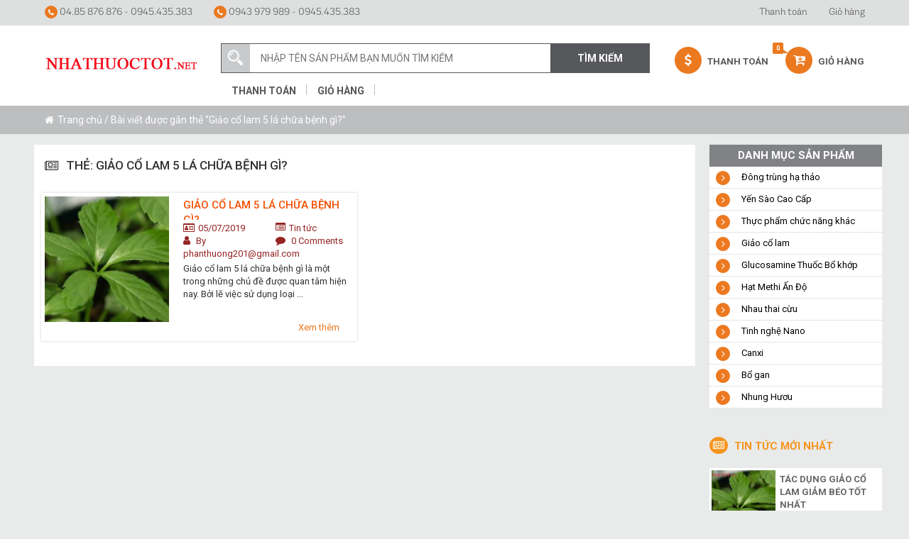

--- FILE ---
content_type: text/html; charset=UTF-8
request_url: https://nhathuoctot.net/tag/giao-co-lam-5-la-chua-benh-gi/
body_size: 14111
content:
<!DOCTYPE html>
<html lang="vi" class="no-js">
<head>
    <title>Giảo cổ lam 5 lá chữa bệnh gì? Archives - Nhà thuốc tốt</title>
    <link rel="icon" type="image/png" href="https://nhathuoctot.net/wp-content/uploads/2017/04/logo-nhathuoctot3-1.jpg">
	<meta charset="UTF-8">
	<meta name="viewport" content="width=device-width, initial-scale=1">
	<link rel="profile" href="http://gmpg.org/xfn/11">
		<meta name='robots' content='index, follow, max-image-preview:large, max-snippet:-1, max-video-preview:-1' />
	<style>img:is([sizes="auto" i], [sizes^="auto," i]) { contain-intrinsic-size: 3000px 1500px }</style>
	
	<!-- This site is optimized with the Yoast SEO plugin v26.4 - https://yoast.com/wordpress/plugins/seo/ -->
	<link rel="canonical" href="https://nhathuoctot.net/tag/giao-co-lam-5-la-chua-benh-gi/" />
	<meta property="og:locale" content="vi_VN" />
	<meta property="og:type" content="article" />
	<meta property="og:title" content="Giảo cổ lam 5 lá chữa bệnh gì? Archives - Nhà thuốc tốt" />
	<meta property="og:url" content="https://nhathuoctot.net/tag/giao-co-lam-5-la-chua-benh-gi/" />
	<meta property="og:site_name" content="Nhà thuốc tốt" />
	<meta name="twitter:card" content="summary_large_image" />
	<script type="application/ld+json" class="yoast-schema-graph">{"@context":"https://schema.org","@graph":[{"@type":"CollectionPage","@id":"https://nhathuoctot.net/tag/giao-co-lam-5-la-chua-benh-gi/","url":"https://nhathuoctot.net/tag/giao-co-lam-5-la-chua-benh-gi/","name":"Giảo cổ lam 5 lá chữa bệnh gì? Archives - Nhà thuốc tốt","isPartOf":{"@id":"https://nhathuoctot.net/#website"},"primaryImageOfPage":{"@id":"https://nhathuoctot.net/tag/giao-co-lam-5-la-chua-benh-gi/#primaryimage"},"image":{"@id":"https://nhathuoctot.net/tag/giao-co-lam-5-la-chua-benh-gi/#primaryimage"},"thumbnailUrl":"https://nhathuoctot.net/wp-content/uploads/2019/03/cay-giao-co-lam-moc-o-dau-1.jpg","breadcrumb":{"@id":"https://nhathuoctot.net/tag/giao-co-lam-5-la-chua-benh-gi/#breadcrumb"},"inLanguage":"vi"},{"@type":"ImageObject","inLanguage":"vi","@id":"https://nhathuoctot.net/tag/giao-co-lam-5-la-chua-benh-gi/#primaryimage","url":"https://nhathuoctot.net/wp-content/uploads/2019/03/cay-giao-co-lam-moc-o-dau-1.jpg","contentUrl":"https://nhathuoctot.net/wp-content/uploads/2019/03/cay-giao-co-lam-moc-o-dau-1.jpg","width":700,"height":456,"caption":"Thông tin cần biết về giảo cổ lam 5 lá giải độc gan"},{"@type":"BreadcrumbList","@id":"https://nhathuoctot.net/tag/giao-co-lam-5-la-chua-benh-gi/#breadcrumb","itemListElement":[{"@type":"ListItem","position":1,"name":"Trang chủ","item":"https://nhathuoctot.net/"},{"@type":"ListItem","position":2,"name":"Giảo cổ lam 5 lá chữa bệnh gì?"}]},{"@type":"WebSite","@id":"https://nhathuoctot.net/#website","url":"https://nhathuoctot.net/","name":"Nhà thuốc tốt","description":"Chất lượng sản phẩm giảo cổ lam, hạt methi... tốt và an toàn cho người sử dụng","potentialAction":[{"@type":"SearchAction","target":{"@type":"EntryPoint","urlTemplate":"https://nhathuoctot.net/?s={search_term_string}"},"query-input":{"@type":"PropertyValueSpecification","valueRequired":true,"valueName":"search_term_string"}}],"inLanguage":"vi"}]}</script>
	<!-- / Yoast SEO plugin. -->


<link rel='dns-prefetch' href='//fonts.googleapis.com' />
<link rel="alternate" type="application/rss+xml" title="Dòng thông tin cho Thẻ Nhà thuốc tốt &raquo; Giảo cổ lam 5 lá chữa bệnh gì?" href="https://nhathuoctot.net/tag/giao-co-lam-5-la-chua-benh-gi/feed/" />
<script type="text/javascript">
/* <![CDATA[ */
window._wpemojiSettings = {"baseUrl":"https:\/\/s.w.org\/images\/core\/emoji\/16.0.1\/72x72\/","ext":".png","svgUrl":"https:\/\/s.w.org\/images\/core\/emoji\/16.0.1\/svg\/","svgExt":".svg","source":{"concatemoji":"https:\/\/nhathuoctot.net\/wp-includes\/js\/wp-emoji-release.min.js?ver=6.8.3"}};
/*! This file is auto-generated */
!function(s,n){var o,i,e;function c(e){try{var t={supportTests:e,timestamp:(new Date).valueOf()};sessionStorage.setItem(o,JSON.stringify(t))}catch(e){}}function p(e,t,n){e.clearRect(0,0,e.canvas.width,e.canvas.height),e.fillText(t,0,0);var t=new Uint32Array(e.getImageData(0,0,e.canvas.width,e.canvas.height).data),a=(e.clearRect(0,0,e.canvas.width,e.canvas.height),e.fillText(n,0,0),new Uint32Array(e.getImageData(0,0,e.canvas.width,e.canvas.height).data));return t.every(function(e,t){return e===a[t]})}function u(e,t){e.clearRect(0,0,e.canvas.width,e.canvas.height),e.fillText(t,0,0);for(var n=e.getImageData(16,16,1,1),a=0;a<n.data.length;a++)if(0!==n.data[a])return!1;return!0}function f(e,t,n,a){switch(t){case"flag":return n(e,"\ud83c\udff3\ufe0f\u200d\u26a7\ufe0f","\ud83c\udff3\ufe0f\u200b\u26a7\ufe0f")?!1:!n(e,"\ud83c\udde8\ud83c\uddf6","\ud83c\udde8\u200b\ud83c\uddf6")&&!n(e,"\ud83c\udff4\udb40\udc67\udb40\udc62\udb40\udc65\udb40\udc6e\udb40\udc67\udb40\udc7f","\ud83c\udff4\u200b\udb40\udc67\u200b\udb40\udc62\u200b\udb40\udc65\u200b\udb40\udc6e\u200b\udb40\udc67\u200b\udb40\udc7f");case"emoji":return!a(e,"\ud83e\udedf")}return!1}function g(e,t,n,a){var r="undefined"!=typeof WorkerGlobalScope&&self instanceof WorkerGlobalScope?new OffscreenCanvas(300,150):s.createElement("canvas"),o=r.getContext("2d",{willReadFrequently:!0}),i=(o.textBaseline="top",o.font="600 32px Arial",{});return e.forEach(function(e){i[e]=t(o,e,n,a)}),i}function t(e){var t=s.createElement("script");t.src=e,t.defer=!0,s.head.appendChild(t)}"undefined"!=typeof Promise&&(o="wpEmojiSettingsSupports",i=["flag","emoji"],n.supports={everything:!0,everythingExceptFlag:!0},e=new Promise(function(e){s.addEventListener("DOMContentLoaded",e,{once:!0})}),new Promise(function(t){var n=function(){try{var e=JSON.parse(sessionStorage.getItem(o));if("object"==typeof e&&"number"==typeof e.timestamp&&(new Date).valueOf()<e.timestamp+604800&&"object"==typeof e.supportTests)return e.supportTests}catch(e){}return null}();if(!n){if("undefined"!=typeof Worker&&"undefined"!=typeof OffscreenCanvas&&"undefined"!=typeof URL&&URL.createObjectURL&&"undefined"!=typeof Blob)try{var e="postMessage("+g.toString()+"("+[JSON.stringify(i),f.toString(),p.toString(),u.toString()].join(",")+"));",a=new Blob([e],{type:"text/javascript"}),r=new Worker(URL.createObjectURL(a),{name:"wpTestEmojiSupports"});return void(r.onmessage=function(e){c(n=e.data),r.terminate(),t(n)})}catch(e){}c(n=g(i,f,p,u))}t(n)}).then(function(e){for(var t in e)n.supports[t]=e[t],n.supports.everything=n.supports.everything&&n.supports[t],"flag"!==t&&(n.supports.everythingExceptFlag=n.supports.everythingExceptFlag&&n.supports[t]);n.supports.everythingExceptFlag=n.supports.everythingExceptFlag&&!n.supports.flag,n.DOMReady=!1,n.readyCallback=function(){n.DOMReady=!0}}).then(function(){return e}).then(function(){var e;n.supports.everything||(n.readyCallback(),(e=n.source||{}).concatemoji?t(e.concatemoji):e.wpemoji&&e.twemoji&&(t(e.twemoji),t(e.wpemoji)))}))}((window,document),window._wpemojiSettings);
/* ]]> */
</script>
<link rel='stylesheet' id='layerslider-css' href='https://nhathuoctot.net/wp-content/plugins/LayerSlider/assets/static/layerslider/css/layerslider.css?ver=8.0.1' type='text/css' media='all' />
<style id='wp-emoji-styles-inline-css' type='text/css'>

	img.wp-smiley, img.emoji {
		display: inline !important;
		border: none !important;
		box-shadow: none !important;
		height: 1em !important;
		width: 1em !important;
		margin: 0 0.07em !important;
		vertical-align: -0.1em !important;
		background: none !important;
		padding: 0 !important;
	}
</style>
<link rel='stylesheet' id='wp-block-library-css' href='https://nhathuoctot.net/wp-includes/css/dist/block-library/style.min.css?ver=6.8.3' type='text/css' media='all' />
<style id='classic-theme-styles-inline-css' type='text/css'>
/*! This file is auto-generated */
.wp-block-button__link{color:#fff;background-color:#32373c;border-radius:9999px;box-shadow:none;text-decoration:none;padding:calc(.667em + 2px) calc(1.333em + 2px);font-size:1.125em}.wp-block-file__button{background:#32373c;color:#fff;text-decoration:none}
</style>
<style id='global-styles-inline-css' type='text/css'>
:root{--wp--preset--aspect-ratio--square: 1;--wp--preset--aspect-ratio--4-3: 4/3;--wp--preset--aspect-ratio--3-4: 3/4;--wp--preset--aspect-ratio--3-2: 3/2;--wp--preset--aspect-ratio--2-3: 2/3;--wp--preset--aspect-ratio--16-9: 16/9;--wp--preset--aspect-ratio--9-16: 9/16;--wp--preset--color--black: #000000;--wp--preset--color--cyan-bluish-gray: #abb8c3;--wp--preset--color--white: #ffffff;--wp--preset--color--pale-pink: #f78da7;--wp--preset--color--vivid-red: #cf2e2e;--wp--preset--color--luminous-vivid-orange: #ff6900;--wp--preset--color--luminous-vivid-amber: #fcb900;--wp--preset--color--light-green-cyan: #7bdcb5;--wp--preset--color--vivid-green-cyan: #00d084;--wp--preset--color--pale-cyan-blue: #8ed1fc;--wp--preset--color--vivid-cyan-blue: #0693e3;--wp--preset--color--vivid-purple: #9b51e0;--wp--preset--gradient--vivid-cyan-blue-to-vivid-purple: linear-gradient(135deg,rgba(6,147,227,1) 0%,rgb(155,81,224) 100%);--wp--preset--gradient--light-green-cyan-to-vivid-green-cyan: linear-gradient(135deg,rgb(122,220,180) 0%,rgb(0,208,130) 100%);--wp--preset--gradient--luminous-vivid-amber-to-luminous-vivid-orange: linear-gradient(135deg,rgba(252,185,0,1) 0%,rgba(255,105,0,1) 100%);--wp--preset--gradient--luminous-vivid-orange-to-vivid-red: linear-gradient(135deg,rgba(255,105,0,1) 0%,rgb(207,46,46) 100%);--wp--preset--gradient--very-light-gray-to-cyan-bluish-gray: linear-gradient(135deg,rgb(238,238,238) 0%,rgb(169,184,195) 100%);--wp--preset--gradient--cool-to-warm-spectrum: linear-gradient(135deg,rgb(74,234,220) 0%,rgb(151,120,209) 20%,rgb(207,42,186) 40%,rgb(238,44,130) 60%,rgb(251,105,98) 80%,rgb(254,248,76) 100%);--wp--preset--gradient--blush-light-purple: linear-gradient(135deg,rgb(255,206,236) 0%,rgb(152,150,240) 100%);--wp--preset--gradient--blush-bordeaux: linear-gradient(135deg,rgb(254,205,165) 0%,rgb(254,45,45) 50%,rgb(107,0,62) 100%);--wp--preset--gradient--luminous-dusk: linear-gradient(135deg,rgb(255,203,112) 0%,rgb(199,81,192) 50%,rgb(65,88,208) 100%);--wp--preset--gradient--pale-ocean: linear-gradient(135deg,rgb(255,245,203) 0%,rgb(182,227,212) 50%,rgb(51,167,181) 100%);--wp--preset--gradient--electric-grass: linear-gradient(135deg,rgb(202,248,128) 0%,rgb(113,206,126) 100%);--wp--preset--gradient--midnight: linear-gradient(135deg,rgb(2,3,129) 0%,rgb(40,116,252) 100%);--wp--preset--font-size--small: 13px;--wp--preset--font-size--medium: 20px;--wp--preset--font-size--large: 36px;--wp--preset--font-size--x-large: 42px;--wp--preset--spacing--20: 0.44rem;--wp--preset--spacing--30: 0.67rem;--wp--preset--spacing--40: 1rem;--wp--preset--spacing--50: 1.5rem;--wp--preset--spacing--60: 2.25rem;--wp--preset--spacing--70: 3.38rem;--wp--preset--spacing--80: 5.06rem;--wp--preset--shadow--natural: 6px 6px 9px rgba(0, 0, 0, 0.2);--wp--preset--shadow--deep: 12px 12px 50px rgba(0, 0, 0, 0.4);--wp--preset--shadow--sharp: 6px 6px 0px rgba(0, 0, 0, 0.2);--wp--preset--shadow--outlined: 6px 6px 0px -3px rgba(255, 255, 255, 1), 6px 6px rgba(0, 0, 0, 1);--wp--preset--shadow--crisp: 6px 6px 0px rgba(0, 0, 0, 1);}:where(.is-layout-flex){gap: 0.5em;}:where(.is-layout-grid){gap: 0.5em;}body .is-layout-flex{display: flex;}.is-layout-flex{flex-wrap: wrap;align-items: center;}.is-layout-flex > :is(*, div){margin: 0;}body .is-layout-grid{display: grid;}.is-layout-grid > :is(*, div){margin: 0;}:where(.wp-block-columns.is-layout-flex){gap: 2em;}:where(.wp-block-columns.is-layout-grid){gap: 2em;}:where(.wp-block-post-template.is-layout-flex){gap: 1.25em;}:where(.wp-block-post-template.is-layout-grid){gap: 1.25em;}.has-black-color{color: var(--wp--preset--color--black) !important;}.has-cyan-bluish-gray-color{color: var(--wp--preset--color--cyan-bluish-gray) !important;}.has-white-color{color: var(--wp--preset--color--white) !important;}.has-pale-pink-color{color: var(--wp--preset--color--pale-pink) !important;}.has-vivid-red-color{color: var(--wp--preset--color--vivid-red) !important;}.has-luminous-vivid-orange-color{color: var(--wp--preset--color--luminous-vivid-orange) !important;}.has-luminous-vivid-amber-color{color: var(--wp--preset--color--luminous-vivid-amber) !important;}.has-light-green-cyan-color{color: var(--wp--preset--color--light-green-cyan) !important;}.has-vivid-green-cyan-color{color: var(--wp--preset--color--vivid-green-cyan) !important;}.has-pale-cyan-blue-color{color: var(--wp--preset--color--pale-cyan-blue) !important;}.has-vivid-cyan-blue-color{color: var(--wp--preset--color--vivid-cyan-blue) !important;}.has-vivid-purple-color{color: var(--wp--preset--color--vivid-purple) !important;}.has-black-background-color{background-color: var(--wp--preset--color--black) !important;}.has-cyan-bluish-gray-background-color{background-color: var(--wp--preset--color--cyan-bluish-gray) !important;}.has-white-background-color{background-color: var(--wp--preset--color--white) !important;}.has-pale-pink-background-color{background-color: var(--wp--preset--color--pale-pink) !important;}.has-vivid-red-background-color{background-color: var(--wp--preset--color--vivid-red) !important;}.has-luminous-vivid-orange-background-color{background-color: var(--wp--preset--color--luminous-vivid-orange) !important;}.has-luminous-vivid-amber-background-color{background-color: var(--wp--preset--color--luminous-vivid-amber) !important;}.has-light-green-cyan-background-color{background-color: var(--wp--preset--color--light-green-cyan) !important;}.has-vivid-green-cyan-background-color{background-color: var(--wp--preset--color--vivid-green-cyan) !important;}.has-pale-cyan-blue-background-color{background-color: var(--wp--preset--color--pale-cyan-blue) !important;}.has-vivid-cyan-blue-background-color{background-color: var(--wp--preset--color--vivid-cyan-blue) !important;}.has-vivid-purple-background-color{background-color: var(--wp--preset--color--vivid-purple) !important;}.has-black-border-color{border-color: var(--wp--preset--color--black) !important;}.has-cyan-bluish-gray-border-color{border-color: var(--wp--preset--color--cyan-bluish-gray) !important;}.has-white-border-color{border-color: var(--wp--preset--color--white) !important;}.has-pale-pink-border-color{border-color: var(--wp--preset--color--pale-pink) !important;}.has-vivid-red-border-color{border-color: var(--wp--preset--color--vivid-red) !important;}.has-luminous-vivid-orange-border-color{border-color: var(--wp--preset--color--luminous-vivid-orange) !important;}.has-luminous-vivid-amber-border-color{border-color: var(--wp--preset--color--luminous-vivid-amber) !important;}.has-light-green-cyan-border-color{border-color: var(--wp--preset--color--light-green-cyan) !important;}.has-vivid-green-cyan-border-color{border-color: var(--wp--preset--color--vivid-green-cyan) !important;}.has-pale-cyan-blue-border-color{border-color: var(--wp--preset--color--pale-cyan-blue) !important;}.has-vivid-cyan-blue-border-color{border-color: var(--wp--preset--color--vivid-cyan-blue) !important;}.has-vivid-purple-border-color{border-color: var(--wp--preset--color--vivid-purple) !important;}.has-vivid-cyan-blue-to-vivid-purple-gradient-background{background: var(--wp--preset--gradient--vivid-cyan-blue-to-vivid-purple) !important;}.has-light-green-cyan-to-vivid-green-cyan-gradient-background{background: var(--wp--preset--gradient--light-green-cyan-to-vivid-green-cyan) !important;}.has-luminous-vivid-amber-to-luminous-vivid-orange-gradient-background{background: var(--wp--preset--gradient--luminous-vivid-amber-to-luminous-vivid-orange) !important;}.has-luminous-vivid-orange-to-vivid-red-gradient-background{background: var(--wp--preset--gradient--luminous-vivid-orange-to-vivid-red) !important;}.has-very-light-gray-to-cyan-bluish-gray-gradient-background{background: var(--wp--preset--gradient--very-light-gray-to-cyan-bluish-gray) !important;}.has-cool-to-warm-spectrum-gradient-background{background: var(--wp--preset--gradient--cool-to-warm-spectrum) !important;}.has-blush-light-purple-gradient-background{background: var(--wp--preset--gradient--blush-light-purple) !important;}.has-blush-bordeaux-gradient-background{background: var(--wp--preset--gradient--blush-bordeaux) !important;}.has-luminous-dusk-gradient-background{background: var(--wp--preset--gradient--luminous-dusk) !important;}.has-pale-ocean-gradient-background{background: var(--wp--preset--gradient--pale-ocean) !important;}.has-electric-grass-gradient-background{background: var(--wp--preset--gradient--electric-grass) !important;}.has-midnight-gradient-background{background: var(--wp--preset--gradient--midnight) !important;}.has-small-font-size{font-size: var(--wp--preset--font-size--small) !important;}.has-medium-font-size{font-size: var(--wp--preset--font-size--medium) !important;}.has-large-font-size{font-size: var(--wp--preset--font-size--large) !important;}.has-x-large-font-size{font-size: var(--wp--preset--font-size--x-large) !important;}
:where(.wp-block-post-template.is-layout-flex){gap: 1.25em;}:where(.wp-block-post-template.is-layout-grid){gap: 1.25em;}
:where(.wp-block-columns.is-layout-flex){gap: 2em;}:where(.wp-block-columns.is-layout-grid){gap: 2em;}
:root :where(.wp-block-pullquote){font-size: 1.5em;line-height: 1.6;}
</style>
<link rel='stylesheet' id='aqbpuserc-css' href='https://nhathuoctot.net/wp-content/plugins/buy-now-button-for-woocommerce/includes/styles/front_style.css?ver=1.0' type='text/css' media='all' />
<link rel='stylesheet' id='contact-form-7-css' href='https://nhathuoctot.net/wp-content/plugins/contact-form-7/includes/css/styles.css?ver=6.1.3' type='text/css' media='all' />
<link rel='stylesheet' id='woocommerce-layout-css' href='https://nhathuoctot.net/wp-content/plugins/woocommerce/assets/css/woocommerce-layout.css?ver=10.3.7' type='text/css' media='all' />
<link rel='stylesheet' id='woocommerce-smallscreen-css' href='https://nhathuoctot.net/wp-content/plugins/woocommerce/assets/css/woocommerce-smallscreen.css?ver=10.3.7' type='text/css' media='only screen and (max-width: 768px)' />
<link rel='stylesheet' id='woocommerce-general-css' href='https://nhathuoctot.net/wp-content/plugins/woocommerce/assets/css/woocommerce.css?ver=10.3.7' type='text/css' media='all' />
<style id='woocommerce-inline-inline-css' type='text/css'>
.woocommerce form .form-row .required { visibility: visible; }
</style>
<link rel='stylesheet' id='brands-styles-css' href='https://nhathuoctot.net/wp-content/plugins/woocommerce/assets/css/brands.css?ver=10.3.7' type='text/css' media='all' />
<link rel='stylesheet' id='Roboto-Condensed-css' href='https://fonts.googleapis.com/css?family=Roboto+Condensed%3A400%2C700&#038;ver=6.8.3' type='text/css' media='all' />
<link rel='stylesheet' id='font-Roboto-css' href='https://fonts.googleapis.com/css?family=Roboto%3A300%2C400%2C500%2C700&#038;ver=6.8.3' type='text/css' media='all' />
<link rel='stylesheet' id='font-Oswald-css' href='https://fonts.googleapis.com/css?family=Oswald%3A300%2C400%2C500%2C600%2C700&#038;ver=6.8.3' type='text/css' media='all' />
<link rel='stylesheet' id='jquery-bxslider-css' href='https://nhathuoctot.net/wp-content/themes/wppro/css/jquery.bxslider.css?ver=3.2' type='text/css' media='all' />
<link rel='stylesheet' id='bootstrap-style-css' href='https://nhathuoctot.net/wp-content/themes/wppro/css/bootstrap.min.css?ver=3.2' type='text/css' media='all' />
<link rel='stylesheet' id='bootstrap-theme-css' href='https://nhathuoctot.net/wp-content/themes/wppro/css/bootstrap-theme.min.css?ver=3.2' type='text/css' media='all' />
<link rel='stylesheet' id='owl-carousel-css' href='https://nhathuoctot.net/wp-content/themes/wppro/owl/owl.carousel.css?ver=3.2' type='text/css' media='all' />
<link rel='stylesheet' id='owl-theme-css' href='https://nhathuoctot.net/wp-content/themes/wppro/owl/owl.theme.css?ver=3.2' type='text/css' media='all' />
<link rel='stylesheet' id='font-awesome-css' href='https://nhathuoctot.net/wp-content/themes/wppro/css/font-awesome.min.css?ver=3.2' type='text/css' media='all' />
<link rel='stylesheet' id='animate-theme-css' href='https://nhathuoctot.net/wp-content/themes/wppro/css/animate.css?ver=3.2' type='text/css' media='all' />
<link rel='stylesheet' id='style-css' href='https://nhathuoctot.net/wp-content/themes/wppro/style.css?ver=3.2' type='text/css' media='all' />
<link rel='stylesheet' id='responsive-theme-css' href='https://nhathuoctot.net/wp-content/themes/wppro/css/responsive.css?ver=3.2' type='text/css' media='all' />
<link rel='stylesheet' id='call-now-button-modern-style-css' href='https://nhathuoctot.net/wp-content/plugins/call-now-button/resources/style/modern.css?ver=1.5.5' type='text/css' media='all' />
<script type="text/javascript" src="https://nhathuoctot.net/wp-includes/js/jquery/jquery.min.js?ver=3.7.1" id="jquery-core-js"></script>
<script type="text/javascript" src="https://nhathuoctot.net/wp-includes/js/jquery/jquery-migrate.min.js?ver=3.4.1" id="jquery-migrate-js"></script>
<script type="text/javascript" id="layerslider-utils-js-extra">
/* <![CDATA[ */
var LS_Meta = {"v":"8.0.1","fixGSAP":"1"};
/* ]]> */
</script>
<script type="text/javascript" src="https://nhathuoctot.net/wp-content/plugins/LayerSlider/assets/static/layerslider/js/layerslider.utils.js?ver=8.0.1" id="layerslider-utils-js"></script>
<script type="text/javascript" src="https://nhathuoctot.net/wp-content/plugins/LayerSlider/assets/static/layerslider/js/layerslider.kreaturamedia.jquery.js?ver=8.0.1" id="layerslider-js"></script>
<script type="text/javascript" src="https://nhathuoctot.net/wp-content/plugins/LayerSlider/assets/static/layerslider/js/layerslider.transitions.js?ver=8.0.1" id="layerslider-transitions-js"></script>
<script type="text/javascript" id="aqbpuserj-js-extra">
/* <![CDATA[ */
var phpInfo = {"button_style":"plugin","button_position":"after-button","button_shop_pos":"after-button","hide_button":null};
/* ]]> */
</script>
<script type="text/javascript" src="https://nhathuoctot.net/wp-content/plugins/buy-now-button-for-woocommerce/includes/scripts/front_script.js?ver=1.0" id="aqbpuserj-js"></script>
<script type="text/javascript" src="https://nhathuoctot.net/wp-content/plugins/woocommerce/assets/js/jquery-blockui/jquery.blockUI.min.js?ver=2.7.0-wc.10.3.7" id="wc-jquery-blockui-js" defer="defer" data-wp-strategy="defer"></script>
<script type="text/javascript" src="https://nhathuoctot.net/wp-content/plugins/woocommerce/assets/js/js-cookie/js.cookie.min.js?ver=2.1.4-wc.10.3.7" id="wc-js-cookie-js" defer="defer" data-wp-strategy="defer"></script>
<script type="text/javascript" id="woocommerce-js-extra">
/* <![CDATA[ */
var woocommerce_params = {"ajax_url":"\/wp-admin\/admin-ajax.php","wc_ajax_url":"\/?wc-ajax=%%endpoint%%","i18n_password_show":"Hi\u1ec3n th\u1ecb m\u1eadt kh\u1ea9u","i18n_password_hide":"\u1ea8n m\u1eadt kh\u1ea9u"};
/* ]]> */
</script>
<script type="text/javascript" src="https://nhathuoctot.net/wp-content/plugins/woocommerce/assets/js/frontend/woocommerce.min.js?ver=10.3.7" id="woocommerce-js" defer="defer" data-wp-strategy="defer"></script>
<meta name="generator" content="Powered by LayerSlider 8.0.1 - Build Heros, Sliders, and Popups. Create Animations and Beautiful, Rich Web Content as Easy as Never Before on WordPress." />
<!-- LayerSlider updates and docs at: https://layerslider.com -->
<link rel="https://api.w.org/" href="https://nhathuoctot.net/wp-json/" /><link rel="alternate" title="JSON" type="application/json" href="https://nhathuoctot.net/wp-json/wp/v2/tags/217" /><link rel="EditURI" type="application/rsd+xml" title="RSD" href="https://nhathuoctot.net/xmlrpc.php?rsd" />
<meta name="generator" content="Redux 4.5.9" /><!-- Global site tag (gtag.js) - Google Ads: 981368049 -->
<script async src="https://www.googletagmanager.com/gtag/js?id=AW-981368049"></script>
<script>
  window.dataLayer = window.dataLayer || [];
  function gtag(){dataLayer.push(arguments);}
  gtag('js', new Date());

  gtag('config', 'AW-981368049');
</script>

<!-- Event snippet for Lượt gọi trên web giao diện điện thoại conversion page
In your html page, add the snippet and call gtag_report_conversion when someone clicks on the chosen link or button. -->
<script>
function gtag_report_conversion(url) {
  var callback = function () {
    if (typeof(url) != 'undefined') {
      window.location = url;
    }
  };
  gtag('event', 'conversion', {
      'send_to': 'AW-981368049/EJFJCOCVhc8DEPH5-dMD',
      'event_callback': callback
  });
  return false;
}
</script>


<!-- Global site tag (gtag.js) - Google Analytics -->
<script async src="https://www.googletagmanager.com/gtag/js?id=G-X2P07X5P82"></script>
<script>
  window.dataLayer = window.dataLayer || [];
  function gtag(){dataLayer.push(arguments);}
  gtag('js', new Date());

  gtag('config', 'G-X2P07X5P82');
</script><script type="text/javascript">
(function(url){
	if(/(?:Chrome\/26\.0\.1410\.63 Safari\/537\.31|WordfenceTestMonBot)/.test(navigator.userAgent)){ return; }
	var addEvent = function(evt, handler) {
		if (window.addEventListener) {
			document.addEventListener(evt, handler, false);
		} else if (window.attachEvent) {
			document.attachEvent('on' + evt, handler);
		}
	};
	var removeEvent = function(evt, handler) {
		if (window.removeEventListener) {
			document.removeEventListener(evt, handler, false);
		} else if (window.detachEvent) {
			document.detachEvent('on' + evt, handler);
		}
	};
	var evts = 'contextmenu dblclick drag dragend dragenter dragleave dragover dragstart drop keydown keypress keyup mousedown mousemove mouseout mouseover mouseup mousewheel scroll'.split(' ');
	var logHuman = function() {
		if (window.wfLogHumanRan) { return; }
		window.wfLogHumanRan = true;
		var wfscr = document.createElement('script');
		wfscr.type = 'text/javascript';
		wfscr.async = true;
		wfscr.src = url + '&r=' + Math.random();
		(document.getElementsByTagName('head')[0]||document.getElementsByTagName('body')[0]).appendChild(wfscr);
		for (var i = 0; i < evts.length; i++) {
			removeEvent(evts[i], logHuman);
		}
	};
	for (var i = 0; i < evts.length; i++) {
		addEvent(evts[i], logHuman);
	}
})('//nhathuoctot.net/?wordfence_lh=1&hid=D23DC0BF5272FCD383FA560C0DD3D692');
</script>	<noscript><style>.woocommerce-product-gallery{ opacity: 1 !important; }</style></noscript>
	<script>
  (function(i,s,o,g,r,a,m){i['GoogleAnalyticsObject']=r;i[r]=i[r]||function(){
  (i[r].q=i[r].q||[]).push(arguments)},i[r].l=1*new Date();a=s.createElement(o),
  m=s.getElementsByTagName(o)[0];a.async=1;a.src=g;m.parentNode.insertBefore(a,m)
  })(window,document,'script','https://www.google-analytics.com/analytics.js','ga');

  ga('create', 'UA-74047244-1', 'auto');
  ga('send', 'pageview');

</script>
    
</head>

<body class="archive tag tag-giao-co-lam-5-la-chua-benh-gi tag-217 wp-theme-wppro theme-wppro woocommerce-no-js"><div class="col-xs-12 col-sm-12 header-top" >
    <div class="container nopadding" >

        <div class="col-xs-12 col-sm-5 nopadding hotline-top" >
            <ul class="nav navbar-nav">
                <li><a href="" >
                        <span class="fa fa-phone"></span>
                        04.85 876 876 - 0945.435.383                    </a> </li>
                <li>
                    <a href="#" >
                        <span class="fa fa-phone"></span>
                        0943 979 989 - 0945.435.383                    </a>
                </li>
            </ul>
        </div>

        <div class="hidden-xs col-sm-7 nav-right nopadding" >


                            <ul class="nav navbar-nav pull-right" >
            <li id="menu-item-1093" class="menu-item menu-item-type-post_type menu-item-object-page menu-item-1093"><a href="https://nhathuoctot.net/thanh-toan/">Thanh toán</a></li>
<li id="menu-item-1095" class="menu-item menu-item-type-post_type menu-item-object-page menu-item-1095"><a href="https://nhathuoctot.net/gio-hang/">Giỏ hàng</a></li>
            </ul>
                
        </div>

    </div>
</div>
<div class="col-xs-12 col-sm-12 header-menu" >
    <div class="container nopadding" >



        <div class="col-xs-12 col-sm-3" id="logo" >
            <a href="https://nhathuoctot.net" id="logodk" ><img src="https://nhathuoctot.net/wp-content/uploads/2017/04/logo-nhathuoctot3-1.jpg" /> </a>


           
            <a href="javascript:void(0)" id="btnmobile" ><span class="fa fa-bars"></span></a>


            
            
            
            <div class="col-xs-12 hidden-md hidden-sm hidden-lg nopadding nav-cart nav-cart-mobile" >
                <ul class="nav">
                                            <li><a href="https://nhathuoctot.net/thanh-toan/"><span class="fa fa-dollar"></span></a></li>
                                                <li><a href="https://nhathuoctot.net/gio-hang/">
                                <span class="countcart">0</span>
                                <span class="fa fa-cart-arrow-down"></span></a></li>
                                        </ul>
            </div>
            
            
            

        </div>


        <div class="col-xs-12 col-sm-9 formtheme" >

            <div class="col-xs-12 col-sm-8 nopadding form-search" >
                <form action="https://nhathuoctot.net" method="get" autocomplete="off">
    <span class="iconsearch"></span>
    <input type="text" name="s" class="textsearch" value="" placeholder="NHẬP TÊN SẢN PHẨM BẠN MUỐN TÌM KIẾM" />
    <input type="hidden" name="post_type" value="product" />
    <input type="submit" value="Tìm Kiếm"  id="btnsearch" />
    <div class="result-search" ></div>
</form>

                                    <ul class="nav nav-list-menu-checkout" >
                        <li class="menu-item menu-item-type-post_type menu-item-object-page menu-item-1093"><a href="https://nhathuoctot.net/thanh-toan/">Thanh toán</a></li>
<li class="menu-item menu-item-type-post_type menu-item-object-page menu-item-1095"><a href="https://nhathuoctot.net/gio-hang/">Giỏ hàng</a></li>
                    </ul>
                    

            </div>

            <div class="hidden-xs col-sm-4 nopadding nav-cart" >
                <ul class="nav">
                                            <li><a href="https://nhathuoctot.net/thanh-toan/"><span class="fa fa-dollar"></span> Thanh Toán</a></li>
                                                <li><a href="https://nhathuoctot.net/gio-hang/">
                                <span class="countcart">0</span>
                                <span class="fa fa-cart-arrow-down"></span> Giỏ hàng</a></li>
                                        </ul>
            </div>

        </div>


<div class="col-xs-12 col-sm-12 nopadding">
 <nav id="menutheme" class="hidden-theme">
                    <ul class="nav">
                        <li id="menu-item-1083" class="menu-item menu-item-type-taxonomy menu-item-object-product_cat menu-item-1083"><a href="https://nhathuoctot.net/c/dong-trung-ha-thao/">Đông trùng hạ thảo</a></li>
<li id="menu-item-3870" class="menu-item menu-item-type-taxonomy menu-item-object-product_cat menu-item-3870"><a href="https://nhathuoctot.net/c/yen-sao-cao-cap/">Yến Sào Cao Cấp</a></li>
<li id="menu-item-1081" class="menu-item menu-item-type-taxonomy menu-item-object-product_cat menu-item-1081"><a href="https://nhathuoctot.net/c/thuc-pham-chuc-nang-khac/">Thực phẩm chức năng khác</a></li>
<li id="menu-item-1085" class="menu-item menu-item-type-taxonomy menu-item-object-product_cat menu-item-1085"><a href="https://nhathuoctot.net/c/giao-co-lam/">Giảo cổ lam</a></li>
<li id="menu-item-1086" class="menu-item menu-item-type-taxonomy menu-item-object-product_cat menu-item-1086"><a href="https://nhathuoctot.net/c/glucosamine-thuoc-bo-khop/">Glucosamine Thuốc Bổ khớp</a></li>
<li id="menu-item-1088" class="menu-item menu-item-type-taxonomy menu-item-object-product_cat menu-item-1088"><a href="https://nhathuoctot.net/c/hat-methi-an-do/">Hạt Methi Ấn Độ</a></li>
<li id="menu-item-1089" class="menu-item menu-item-type-taxonomy menu-item-object-product_cat menu-item-1089"><a href="https://nhathuoctot.net/c/nhau-thai-cuu/">Nhau thai cừu</a></li>
<li id="menu-item-1090" class="menu-item menu-item-type-taxonomy menu-item-object-product_cat menu-item-1090"><a href="https://nhathuoctot.net/c/tinh-nghe-nano-curcumin/">Tinh nghệ Nano</a></li>
<li id="menu-item-1106" class="menu-item menu-item-type-taxonomy menu-item-object-product_cat menu-item-1106"><a href="https://nhathuoctot.net/c/canxi-cho-xuong-chac-khoe/">Canxi</a></li>
<li id="menu-item-1107" class="menu-item menu-item-type-taxonomy menu-item-object-product_cat menu-item-1107"><a href="https://nhathuoctot.net/c/nuoc-bo-gan/">Bổ gan</a></li>
<li id="menu-item-3584" class="menu-item menu-item-type-taxonomy menu-item-object-product_cat menu-item-3584"><a href="https://nhathuoctot.net/c/nhung-huou/">Nhung Hươu</a></li>
                    </ul>
                </nav>
                </div>


    </div>
</div>    <div class="col-xs-12 col-sm-12 breadcrumb-theme" >
        <div class="container " >
            <nav class="woocommerce-breadcrumb" aria-label="Breadcrumb"><a href="https://nhathuoctot.net">Trang chủ</a>&nbsp;&#47;&nbsp;Bài viết được gắn thẻ &ldquo;Giảo cổ lam 5 lá chữa bệnh gì?&rdquo;</nav>        </div>
    </div>

    <div class="col-xs-12 col-sm-12 template-home template-category-theme template-this" >
        <div class="container nopadding" >

            <div class="row10" >

                <div class="col-xs-12 col-sm-9 padding10 left-template-home" >
                    
                        <div class="col-xs-12 col-sm-12 nopadding content-loop-cat" >
                            <div class="col-xs-12 col-sm-12 header-category-theme">
                                <h1 class="name-category-title">
                                    Thẻ: <span>Giảo cổ lam 5 lá chữa bệnh gì?</span></h1>
                                                            </div><!-- .page-header -->

                                <div class="col-xs-12 col-sm-12 nopadding col-items-post-theme" >

                                                                                <div class="col-xs-12 col-sm-6 padding10 items-post-theme-home" >
                                                <div class="col-xs-12 col-sm-12 nopadding box-content-items-post-home" >

                                                    <div class="col-xs-4 col-sm-5 text-center padding5 box-thumbnail-items-post" >
                                                        <img src="https://nhathuoctot.net/wp-content/uploads/2019/03/cay-giao-co-lam-moc-o-dau-1-203x205.jpg" />
                                                    </div>
                                                    <div class="col-xs-8 col-sm-7 info-items-post-theme-home">



                                                        <div class="col-xs-12 col-sm-12 nopadding title-post-theme" >
                                                            <a href="https://nhathuoctot.net/giao-co-lam-5-la-chua-benh-gi/" >Giảo cổ lam 5 lá chữa bệnh gì?</a>
                                                        </div>


                                                        <div class="col-xs-12 col-sm-12 nopadding info-post-list" >
                                                            <div class="row" >
                                                                <div class="col-xs-6 col-sm-6" >
                                                                    <i class="fa fa-drivers-license-o"></i>05/07/2019                                                                </div>
                                                                <div class="col-xs-6 col-sm-6" >
                                                                    <i class="fa fa-list-alt"></i> <a href="https://nhathuoctot.net/category/tin-tuc/" class="link-get-cat-loop" >
                                                                        Tin tức                                                                    </a>
                                                                </div>
                                                                <div class="col-xs-6 col-sm-6" >
                                                                    <i class="fa fa-user"></i> By phanthuong201@gmail.com                                                                </div>
                                                                <div class="col-xs-6 col-sm-6" >
                                                                    <i class="fa fa-comment"></i> <a href="https://nhathuoctot.net/giao-co-lam-5-la-chua-benh-gi/" >0 Comments</a>
                                                                </div>
                                                            </div>
                                                        </div>


                                                        <div class="col-xs-12 col-sm-12 nopadding box-items-post-theme-excerpt" >
                                                            Giảo cổ lam 5 lá chữa bệnh gì là một trong những chủ đề được quan tâm hiện nay. Bởi lẽ việc sử dụng loại ...                                                        </div>
                                                        <div class="col-xs-12 col-sm-12 nopadding author-text" >

                                                            <a href="https://nhathuoctot.net/giao-co-lam-5-la-chua-benh-gi/" class="readmorelink pull-right">Xem thêm</a>
                                                        </div>

                                                    </div>

                                                </div>
                                            </div>
                                            

                                </div>





                        </div>
                        


                    <div class="col-xs-12 col-sm-12 pagination" >
                        
                    </div>

                </div>

                <div class="hidden-xs col-sm-3 nopadding padding5 list-product-insidebar" >
                    <div class="col-xs-12 col-sm-12 nopadding box-sidebar-product" >
                        <div class="col-xs-12 col-sm-12 text-center title-menu">
    Danh mục sản phẩm
</div>

<ul class="nav nav-list-menu-sidebar-product" >
    <li class="menu-item menu-item-type-taxonomy menu-item-object-product_cat menu-item-1083"><a href="https://nhathuoctot.net/c/dong-trung-ha-thao/">Đông trùng hạ thảo</a></li>
<li class="menu-item menu-item-type-taxonomy menu-item-object-product_cat menu-item-3870"><a href="https://nhathuoctot.net/c/yen-sao-cao-cap/">Yến Sào Cao Cấp</a></li>
<li class="menu-item menu-item-type-taxonomy menu-item-object-product_cat menu-item-1081"><a href="https://nhathuoctot.net/c/thuc-pham-chuc-nang-khac/">Thực phẩm chức năng khác</a></li>
<li class="menu-item menu-item-type-taxonomy menu-item-object-product_cat menu-item-1085"><a href="https://nhathuoctot.net/c/giao-co-lam/">Giảo cổ lam</a></li>
<li class="menu-item menu-item-type-taxonomy menu-item-object-product_cat menu-item-1086"><a href="https://nhathuoctot.net/c/glucosamine-thuoc-bo-khop/">Glucosamine Thuốc Bổ khớp</a></li>
<li class="menu-item menu-item-type-taxonomy menu-item-object-product_cat menu-item-1088"><a href="https://nhathuoctot.net/c/hat-methi-an-do/">Hạt Methi Ấn Độ</a></li>
<li class="menu-item menu-item-type-taxonomy menu-item-object-product_cat menu-item-1089"><a href="https://nhathuoctot.net/c/nhau-thai-cuu/">Nhau thai cừu</a></li>
<li class="menu-item menu-item-type-taxonomy menu-item-object-product_cat menu-item-1090"><a href="https://nhathuoctot.net/c/tinh-nghe-nano-curcumin/">Tinh nghệ Nano</a></li>
<li class="menu-item menu-item-type-taxonomy menu-item-object-product_cat menu-item-1106"><a href="https://nhathuoctot.net/c/canxi-cho-xuong-chac-khoe/">Canxi</a></li>
<li class="menu-item menu-item-type-taxonomy menu-item-object-product_cat menu-item-1107"><a href="https://nhathuoctot.net/c/nuoc-bo-gan/">Bổ gan</a></li>
<li class="menu-item menu-item-type-taxonomy menu-item-object-product_cat menu-item-3584"><a href="https://nhathuoctot.net/c/nhung-huou/">Nhung Hươu</a></li>
</ul>


<div class="col-xs-12 col-sm-12 nopadding list-new-post-sidebar">


<div class="col-xs-12 col-sm-12 nopadding sidebar-product-sale" >
                  <span class="new-product-title">
                <i class="fa fa-newspaper-o"></i>
                Tin tức mới nhất</span>
</div>


<div class="col-xs-12 col-sm-12 nopadding items-post-new-sidebar">

                    <div class="left">
                        <a href="https://nhathuoctot.net/tac-dung-giao-co-lam-giam-beo-tot-nhat/" title="Tác dụng giảo cổ lam giảm béo tốt nhất">
                            <img src="https://nhathuoctot.net/wp-content/uploads/2025/04/giao-co-lam-chua-benh-gi-1-150x150.jpg" class="thumbnail-sidebar">
                        </a>
                    </div>

                    <div class="right">
                        <a href="https://nhathuoctot.net/tac-dung-giao-co-lam-giam-beo-tot-nhat/" title="Tác dụng giảo cổ lam giảm béo tốt nhất">Tác dụng giảo cổ lam giảm béo tốt nhất </a>
                      
                                                </div>

                </div>

<div class="col-xs-12 col-sm-12 nopadding items-post-new-sidebar">

                    <div class="left">
                        <a href="https://nhathuoctot.net/mua-hat-methi-tren-shopee-co-tot-khong/" title="Mua hạt methi trên shopee có tốt không?">
                            <img src="https://nhathuoctot.net/wp-content/uploads/2025/04/hat-methi-an-do-3-150x150.jpg" class="thumbnail-sidebar">
                        </a>
                    </div>

                    <div class="right">
                        <a href="https://nhathuoctot.net/mua-hat-methi-tren-shopee-co-tot-khong/" title="Mua hạt methi trên shopee có tốt không?">Mua hạt methi trên shopee có tốt không? </a>
                      
                                                </div>

                </div>

<div class="col-xs-12 col-sm-12 nopadding items-post-new-sidebar">

                    <div class="left">
                        <a href="https://nhathuoctot.net/he-lo-loi-don-uong-tra-giao-co-lam-giam-beo-that-khong/" title="[Hé lộ lời đồn] Uống trà giảo cổ lam giảm béo thật không">
                            <img src="https://nhathuoctot.net/wp-content/uploads/2025/04/giao-co-lam-chua-benh-gi-5-150x150.jpg" class="thumbnail-sidebar">
                        </a>
                    </div>

                    <div class="right">
                        <a href="https://nhathuoctot.net/he-lo-loi-don-uong-tra-giao-co-lam-giam-beo-that-khong/" title="[Hé lộ lời đồn] Uống trà giảo cổ lam giảm béo thật không">[Hé lộ lời đồn] Uống trà giảo cổ lam giảm béo thật không </a>
                      
                                                </div>

                </div>

<div class="col-xs-12 col-sm-12 nopadding items-post-new-sidebar">

                    <div class="left">
                        <a href="https://nhathuoctot.net/hat-methi-chua-dai-thao-duong/" title="Hạt methi chữa đái tháo đường và top 3 lợi ích">
                            <img src="https://nhathuoctot.net/wp-content/uploads/2025/05/hat-methi-chua-dai-thao-duong-2-150x150.jpg" class="thumbnail-sidebar">
                        </a>
                    </div>

                    <div class="right">
                        <a href="https://nhathuoctot.net/hat-methi-chua-dai-thao-duong/" title="Hạt methi chữa đái tháo đường và top 3 lợi ích">Hạt methi chữa đái tháo đường và top 3 lợi ích </a>
                      
                                                </div>

                </div>


</div>

<div class="col-xs-12 col-sm-12 nopadding sidebar-product-sale" >
                  <span class="new-product-title">
                <i class="fa fa-star"></i>
                Sản phẩm giảm giá</span>
</div>

<div class="col-xs-12 col-sm-12 nopadding list-sidebar-product-sale" >

                    <div class="col-xs-12 col-sm-12 nopadding items-product-first-sidebar" >

                    <a href="https://nhathuoctot.net/yera-protein-tu-men-vi-sinh/" title="YERA – Protein Từ Men Vi Sinh (415g)" >
                        <img src="https://nhathuoctot.net/wp-content/uploads/2025/10/yr-2278-238x135.webp"  title="YERA – Protein Từ Men Vi Sinh (415g)" alt="YERA – Protein Từ Men Vi Sinh (415g)" />
                    </a>

                    <div class="col-xs-12 col-sm-12 nopadding" >
                        <a href="https://nhathuoctot.net/yera-protein-tu-men-vi-sinh/" class="text-link-sidebar-product" title="YERA – Protein Từ Men Vi Sinh (415g)" >
                            YERA – Protein Từ Men Vi Sinh (415g)                        </a>
                    </div>

                    <div class="col-xs-12 col-sm-12 nopadding text-right" >

                                                        <span class="text-product-price">
                                    700.000                                    <sup>đ</sup></span>
                                <span class="text-product-priceold">
                                          875.000                                    <sup>đ</sup></span>
                                
                    </div>

                </div>
                
                <div class="col-xs-12 col-sm-12 nopadding items-product-sidebar" >

                    <div class="left" >
                        <a href="https://nhathuoctot.net/nuoc-yen-sao-cao-cap-van-tam/" title="Nước Yến Sào Cao Cấp Vạn Tam" >
                            <img src="https://nhathuoctot.net/wp-content/uploads/2022/12/yen-sao-van-tam-cao-cap-150x150.jpg" class="thumbnail-sidebar" />
                        </a>
                    </div>

                    <div class="right" >
                        <a href="https://nhathuoctot.net/nuoc-yen-sao-cao-cap-van-tam/" title="Nước Yến Sào Cao Cấp Vạn Tam" >
                            Nước Yến Sào Cao Cấp Vạn Tam                        </a>
                        <p class="note-product">
                            Sản phẩm chính hãng
                        </p>
                                                    <p class="price">Giá chỉ:
                                60.000 VND</p>
                                                </div>

                </div>
                
                <div class="col-xs-12 col-sm-12 nopadding items-product-sidebar" >

                    <div class="left" >
                        <a href="https://nhathuoctot.net/yen-sao-kidsnet/" title="Yến Sào Kidsnet" >
                            <img src="https://nhathuoctot.net/wp-content/uploads/2022/12/yen-sao-van-tam-150x150.jpg" class="thumbnail-sidebar" />
                        </a>
                    </div>

                    <div class="right" >
                        <a href="https://nhathuoctot.net/yen-sao-kidsnet/" title="Yến Sào Kidsnet" >
                            Yến Sào Kidsnet                        </a>
                        <p class="note-product">
                            Sản phẩm chính hãng
                        </p>
                                                    <p class="price">Giá chỉ:
                                60.000 VND</p>
                                                </div>

                </div>
                
                <div class="col-xs-12 col-sm-12 nopadding items-product-sidebar" >

                    <div class="left" >
                        <a href="https://nhathuoctot.net/yen-sao-dong-trung-ha-thao/" title="Yến Sào Đông Trùng Hạ Thảo" >
                            <img src="https://nhathuoctot.net/wp-content/uploads/2022/12/yen-nguyen-chat-dong-trung-ha-thao-150x150.jpg" class="thumbnail-sidebar" />
                        </a>
                    </div>

                    <div class="right" >
                        <a href="https://nhathuoctot.net/yen-sao-dong-trung-ha-thao/" title="Yến Sào Đông Trùng Hạ Thảo" >
                            Yến Sào Đông Trùng Hạ Thảo                        </a>
                        <p class="note-product">
                            Sản phẩm chính hãng
                        </p>
                                                    <p class="price">Giá chỉ:
                                560.000 VND</p>
                                                </div>

                </div>
                

</div>                    </div>
                </div>

            </div>



        </div>
    </div>


<div class="col-xs-12 col-sm-12 nopadding footer" >



    <div class="col-xs-12 col-sm-12 nopadding sendemail" >
        <div class="container nopadding" >

            <div class="box-form-register" >
                <span class="text-title-register-email">Đăng ký nhận thông tin</span>
				<input type="text" id="lname" name="lname">

            </div>

        </div>
    </div>


    <div class="col-xs-12 col-sm-12 nopadding" >
        <div class="container nopadding content-footer" >
            <div class="row" >


                                <div class="col-xs-6 col-sm-3 items-menu-footer" >

                    <p class="title-items-footer">Thông tin</p>
                    <ul class="nav">
                        <li id="menu-item-1184" class="menu-item menu-item-type-post_type menu-item-object-page menu-item-1184"><a href="https://nhathuoctot.net/lien-he/">Liên hệ</a></li>
<li id="menu-item-1182" class="menu-item menu-item-type-post_type menu-item-object-page menu-item-1182"><a href="https://nhathuoctot.net/mua-hang-va-thanh-toan/">Mua hàng và thanh toán</a></li>
<li id="menu-item-1180" class="menu-item menu-item-type-post_type menu-item-object-page menu-item-1180"><a href="https://nhathuoctot.net/giao-nhan-bao-hanh-doi-tra/">Giao nhận, bảo hành, đổi trả</a></li>
<li id="menu-item-1178" class="menu-item menu-item-type-post_type menu-item-object-page menu-item-1178"><a href="https://nhathuoctot.net/bao-mat-thong-tin/">Bảo mật thông tin</a></li>
<li id="menu-item-1187" class="menu-item menu-item-type-post_type menu-item-object-page menu-item-1187"><a href="https://nhathuoctot.net/ve-chung-toi/">Về chúng tôi</a></li>
                    </ul>

                </div>


                <div class="col-xs-6 col-sm-3 items-menu-footer" >

                    <p class="title-items-footer">Danh mục</p>
                    <ul class="nav">
                        <li id="menu-item-1188" class="menu-item menu-item-type-taxonomy menu-item-object-product_cat menu-item-1188"><a href="https://nhathuoctot.net/c/dong-trung-ha-thao/">Đông trùng hạ thảo</a></li>
<li id="menu-item-1189" class="menu-item menu-item-type-taxonomy menu-item-object-product_cat menu-item-1189"><a href="https://nhathuoctot.net/c/giao-co-lam/">Giảo cổ lam</a></li>
<li id="menu-item-1190" class="menu-item menu-item-type-taxonomy menu-item-object-product_cat menu-item-1190"><a href="https://nhathuoctot.net/c/hat-methi-an-do/">Hạt Methi Ấn Độ</a></li>
<li id="menu-item-1191" class="menu-item menu-item-type-taxonomy menu-item-object-product_cat menu-item-1191"><a href="https://nhathuoctot.net/c/nhau-thai-cuu/">Nhau thai cừu</a></li>
<li id="menu-item-1192" class="menu-item menu-item-type-taxonomy menu-item-object-product_cat menu-item-1192"><a href="https://nhathuoctot.net/c/tinh-nghe-nano-curcumin/">Tinh nghệ Nano</a></li>
                    </ul>

                </div>
                <div class="col-xs-6 col-sm-3 items-menu-footer" >

                    <p class="title-items-footer">Tài khoản</p>
                    <ul class="nav">
                        <li id="menu-item-1193" class="menu-item menu-item-type-custom menu-item-object-custom menu-item-1193"><a href="https://nhathuoctot.net/tai-khoan/orders/">Giỏ hàng</a></li>
<li id="menu-item-1194" class="menu-item menu-item-type-custom menu-item-object-custom menu-item-1194"><a href="https://nhathuoctot.net/tai-khoan/downloads/">Thư viện Downloads</a></li>
<li id="menu-item-1195" class="menu-item menu-item-type-custom menu-item-object-custom menu-item-1195"><a href="https://nhathuoctot.net/tai-khoan/edit-address/">Địa chỉ của bạn</a></li>
<li id="menu-item-1196" class="menu-item menu-item-type-custom menu-item-object-custom menu-item-1196"><a href="https://nhathuoctot.net/tai-khoan/edit-account/">Tài khoản của bạn</a></li>
<li id="menu-item-1197" class="menu-item menu-item-type-custom menu-item-object-custom menu-item-1197"><a href="https://nhathuoctot.net/tai-khoan/lost-password/">Khôi phục mật khẩu</a></li>
                    </ul>

                </div>
                                <div class="col-xs-6 col-sm-3 items-menu-footer" >
                    <p>Đơn vi chủ quản: Công ty Cổ phần Doca</p><p><p>Số giấy phép: 0105898969, cấp ngày 23/05/2012</p><p><p>Đ/C: 40A Giải Phóng, phường Phương Mai, quận Đống Đa, Hà Nội.</p><p><p>ĐT: 04. 22 60 60 11 - Hotline: 0943 979 989 - 0945.435.383</p><p><p>Email: ntdat29@yahoo.com</p><p><p>Website: www.nhathuoctot.net</p><p><p><a href="https://online.gov.vn/CustomWebsiteDisplay.aspx?DocId=21703" target="_blank" rel="noopener"><img class="alignleft wp-image-1198" src="https://nhathuoctot.net/wp-content/uploads/2017/06/20150827110756-dathongbao-300x114.png" alt="" width="273" height="104" /></a></p>
                </div>


            </div>
        </div>
    </div>

</div>


<div class="col-xs-12 hidden-sm hidden-md hidden-lg menu-mobile-theme">
    <div class="container nopadding" >
    <div class="col-xs-12 col-sm-12 nopadding" >
       <ul class="nav">
                        <li id="menu-item-1096" class="menu-item menu-item-type-custom menu-item-object-custom menu-item-1096"><a href="https://nhathuoctot.net/c/collagen/"><img src="https://nhathuoctot.net/wp-content/uploads/2017/04/icon4.png" /><span>collagen</span></a></li>
<li id="menu-item-1097" class="menu-item menu-item-type-custom menu-item-object-custom menu-item-1097"><a href="https://nhathuoctot.net/c/giao-co-lam/"><img src="https://nhathuoctot.net/wp-content/uploads/2017/04/icon3.png" /><span>Thiết bị <br/> Giảo cổ lam</span></a></li>
<li id="menu-item-1098" class="menu-item menu-item-type-custom menu-item-object-custom menu-item-1098"><a href="https://nhathuoctot.net/c/tinh-nghe-nano-curcumin/"><img  src="https://nhathuoctot.net/wp-content/uploads/2017/04/icon2.png" /><span>TInh nghệ <br/> Nano</span></a></li>
<li id="menu-item-1099" class="menu-item menu-item-type-custom menu-item-object-custom menu-item-1099"><a href="https://nhathuoctot.net/c/nuoc-bo-gan/"><img  src="https://nhathuoctot.net/wp-content/uploads/2017/04/icon1.png" /><span>Bổ gan</span></a></li>
                    </ul>
    </div>
    </div>
</div>


<div class="col-xs-12 hidden-sm hidden-md hidden-lg contact-phone-mobile">
  <div class="container nopadding text-center" >
    <div class="col-xs-12 col-sm-12 nopadding" >
<span class="hotline-mobile">HOTLINE</span> : <i class="fa fa-phone"></i> <span class="phone-hotline-end-mobile">04 85 876 876</span>

</div>
</div>
</div>


<div class="col-xs-12 col-sm-12 copyright" >
    <div class="container nopadding" >
        <div class="row" >

            <div class="col-xs-12 col-sm-6" >

                <div class="col-xs-12 col-sm-6 nopadding img-footer-logo" >
                    <a href="https://nhathuoctot.net" ><img src="" /> </a>
                </div>
                <div class="col-xs-12 col-sm-6 contact-footer-text">
                                  </div>

            </div>

                        <div class="col-xs-12 col-sm-6 menu-footer" >
                <ul class="pull-right">
                    <li id="menu-item-1110" class="menu-item menu-item-type-post_type menu-item-object-page menu-item-1110"><a href="https://nhathuoctot.net/thanh-toan/">Thanh toán</a></li>
<li id="menu-item-1112" class="menu-item menu-item-type-post_type menu-item-object-page menu-item-1112"><a href="https://nhathuoctot.net/gio-hang/">Giỏ hàng</a></li>
                </ul>
            </div>

            

        </div>
    </div>
</div>


<div class="backtotop" ><span class="fa fa-angle-up"></span></div>
<script type="speculationrules">
{"prefetch":[{"source":"document","where":{"and":[{"href_matches":"\/*"},{"not":{"href_matches":["\/wp-*.php","\/wp-admin\/*","\/wp-content\/uploads\/*","\/wp-content\/*","\/wp-content\/plugins\/*","\/wp-content\/themes\/wppro\/*","\/*\\?(.+)"]}},{"not":{"selector_matches":"a[rel~=\"nofollow\"]"}},{"not":{"selector_matches":".no-prefetch, .no-prefetch a"}}]},"eagerness":"conservative"}]}
</script>
<script type="application/ld+json">{"@context":"https:\/\/schema.org\/","@type":"BreadcrumbList","itemListElement":[{"@type":"ListItem","position":1,"item":{"name":"Trang ch\u1ee7","@id":"https:\/\/nhathuoctot.net"}},{"@type":"ListItem","position":2,"item":{"name":"B\u00e0i vi\u1ebft \u0111\u01b0\u1ee3c g\u1eafn th\u1ebb &amp;ldquo;Gi\u1ea3o c\u1ed5 lam 5 l\u00e1 ch\u1eefa b\u1ec7nh g\u00ec?&amp;rdquo;","@id":"https:\/\/nhathuoctot.net\/tag\/giao-co-lam-5-la-chua-benh-gi\/"}}]}</script><!-- Call Now Button 1.5.5 (https://callnowbutton.com) [renderer:modern]-->
<a  href="tel:0943979989" id="callnowbutton" class="call-now-button  cnb-zoom-100  cnb-zindex-10  cnb-text  cnb-single cnb-left cnb-displaymode cnb-displaymode-mobile-only" style="background-image:url([data-uri]); background-color:#00bb00;"><span>0943.979.989</span></a>	<script type='text/javascript'>
		(function () {
			var c = document.body.className;
			c = c.replace(/woocommerce-no-js/, 'woocommerce-js');
			document.body.className = c;
		})();
	</script>
	<link rel='stylesheet' id='wc-blocks-style-css' href='https://nhathuoctot.net/wp-content/plugins/woocommerce/assets/client/blocks/wc-blocks.css?ver=wc-10.3.7' type='text/css' media='all' />
<script type="text/javascript" src="https://nhathuoctot.net/wp-includes/js/dist/hooks.min.js?ver=4d63a3d491d11ffd8ac6" id="wp-hooks-js"></script>
<script type="text/javascript" src="https://nhathuoctot.net/wp-includes/js/dist/i18n.min.js?ver=5e580eb46a90c2b997e6" id="wp-i18n-js"></script>
<script type="text/javascript" id="wp-i18n-js-after">
/* <![CDATA[ */
wp.i18n.setLocaleData( { 'text direction\u0004ltr': [ 'ltr' ] } );
/* ]]> */
</script>
<script type="text/javascript" src="https://nhathuoctot.net/wp-content/plugins/contact-form-7/includes/swv/js/index.js?ver=6.1.3" id="swv-js"></script>
<script type="text/javascript" id="contact-form-7-js-translations">
/* <![CDATA[ */
( function( domain, translations ) {
	var localeData = translations.locale_data[ domain ] || translations.locale_data.messages;
	localeData[""].domain = domain;
	wp.i18n.setLocaleData( localeData, domain );
} )( "contact-form-7", {"translation-revision-date":"2024-08-11 13:44:17+0000","generator":"GlotPress\/4.0.3","domain":"messages","locale_data":{"messages":{"":{"domain":"messages","plural-forms":"nplurals=1; plural=0;","lang":"vi_VN"},"This contact form is placed in the wrong place.":["Bi\u1ec3u m\u1eabu li\u00ean h\u1ec7 n\u00e0y \u0111\u01b0\u1ee3c \u0111\u1eb7t sai v\u1ecb tr\u00ed."],"Error:":["L\u1ed7i:"]}},"comment":{"reference":"includes\/js\/index.js"}} );
/* ]]> */
</script>
<script type="text/javascript" id="contact-form-7-js-before">
/* <![CDATA[ */
var wpcf7 = {
    "api": {
        "root": "https:\/\/nhathuoctot.net\/wp-json\/",
        "namespace": "contact-form-7\/v1"
    }
};
/* ]]> */
</script>
<script type="text/javascript" src="https://nhathuoctot.net/wp-content/plugins/contact-form-7/includes/js/index.js?ver=6.1.3" id="contact-form-7-js"></script>
<script type="text/javascript" src="https://nhathuoctot.net/wp-content/themes/wppro/js/bootstrap.min.js?ver=2017" id="bootstrap-js-js"></script>
<script type="text/javascript" src="https://nhathuoctot.net/wp-content/themes/wppro/js/jquery.bxslider.js?ver=2017" id="jquery-bxslider-js-js"></script>
<script type="text/javascript" src="https://nhathuoctot.net/wp-content/themes/wppro/owl/owl.carousel.js?ver=2017" id="owl-carousel-min-js-js"></script>
<script type="text/javascript" src="https://nhathuoctot.net/wp-content/themes/wppro/js/jquery.mousewheel.min.js?ver=2017" id="jquery-mousewheel-js"></script>
<script type="text/javascript" src="https://nhathuoctot.net/wp-content/themes/wppro/js/wow.min.js?ver=2017" id="jquery-wow-js"></script>
<script type="text/javascript" src="https://nhathuoctot.net/wp-content/themes/wppro/js/site.js?ver=2017" id="theme-js-js"></script>
<script type="text/javascript" src="https://nhathuoctot.net/wp-content/plugins/woocommerce/assets/js/sourcebuster/sourcebuster.min.js?ver=10.3.7" id="sourcebuster-js-js"></script>
<script type="text/javascript" id="wc-order-attribution-js-extra">
/* <![CDATA[ */
var wc_order_attribution = {"params":{"lifetime":1.0e-5,"session":30,"base64":false,"ajaxurl":"https:\/\/nhathuoctot.net\/wp-admin\/admin-ajax.php","prefix":"wc_order_attribution_","allowTracking":true},"fields":{"source_type":"current.typ","referrer":"current_add.rf","utm_campaign":"current.cmp","utm_source":"current.src","utm_medium":"current.mdm","utm_content":"current.cnt","utm_id":"current.id","utm_term":"current.trm","utm_source_platform":"current.plt","utm_creative_format":"current.fmt","utm_marketing_tactic":"current.tct","session_entry":"current_add.ep","session_start_time":"current_add.fd","session_pages":"session.pgs","session_count":"udata.vst","user_agent":"udata.uag"}};
/* ]]> */
</script>
<script type="text/javascript" src="https://nhathuoctot.net/wp-content/plugins/woocommerce/assets/js/frontend/order-attribution.min.js?ver=10.3.7" id="wc-order-attribution-js"></script>
<!--Start of Tawk.to Script-->
<script type="text/javascript">
var Tawk_API=Tawk_API||{}, Tawk_LoadStart=new Date();
(function(){
var s1=document.createElement("script"),s0=document.getElementsByTagName("script")[0];
s1.async=true;
s1.src='https://embed.tawk.to/592d34b94374a471e7c50734/default';
s1.charset='UTF-8';
s1.setAttribute('crossorigin','*');
s0.parentNode.insertBefore(s1,s0);
})();
</script>
<!--End of Tawk.to Script-->
</body>
</html>


--- FILE ---
content_type: text/css
request_url: https://nhathuoctot.net/wp-content/themes/wppro/fonts/110960/font110960.css
body_size: 1554
content:

@font-face {
  font-family: "font110960";
  src: url("./font110960.eot");
  src: url("./font110960.eot?#iefix") format("embedded-opentype"),
       url("./font110960.woff") format("woff"),
       url("./font110960.ttf") format("truetype"),
       url("./font110960.svg#font110960") format("svg");
  font-weight: normal;
  font-style: normal;
}

@media screen and (-webkit-min-device-pixel-ratio:0) {
  @font-face {
    font-family: "font110960";
    src: url("./font110960.svg#font110960") format("svg");
  }
}

[class^="font110960-"]:before, [class*=" font110960-"]:before,
[class^="font110960-"]:after, [class*=" font110960-"]:after {   
  font-family: font110960;
        font-size: 20px;
font-style: normal;
}

.font110960-3-flowers:before { content: "\f100"; }
.font110960-acupuncture-needles:before { content: "\f101"; }
.font110960-aromatherapy-lotion-bottle-with-liquid-inside:before { content: "\f102"; }
.font110960-aromatherapy-tool-with-a-burning-candle-heating-fragrance-oil:before { content: "\f103"; }
.font110960-bamboo-plants-of-spa:before { content: "\f104"; }
.font110960-bath-of-immersion:before { content: "\f105"; }
.font110960-body-spa-and-massage:before { content: "\f106"; }
.font110960-bottle-of-glass-with-massage-oil-of-aromatherapy-for-spa:before { content: "\f107"; }
.font110960-brochure:before { content: "\f108"; }
.font110960-broom:before { content: "\f109"; }
.font110960-candle:before { content: "\f10a"; }
.font110960-candle-burning-flame:before { content: "\f10b"; }
.font110960-choosing-spa-treatments-option-by-cost:before { content: "\f10c"; }
.font110960-circular-line-with-word-age-in-the-center:before { content: "\f10d"; }
.font110960-cocktail-glass-side-view-with-fruit-slice-on-the-border:before { content: "\f10e"; }
.font110960-couple-of-half-oranges:before { content: "\f10f"; }
.font110960-cup-with-a-flower:before { content: "\f110"; }
.font110960-deck-chair-and-umbrella-for-the-sun:before { content: "\f111"; }
.font110960-drop-of-blood:before { content: "\f112"; }
.font110960-dropper:before { content: "\f113"; }
.font110960-essential-oil-drop-for-spa-massage-falling-on-an-open-hand:before { content: "\f114"; }
.font110960-essential-oil-drops-in-bathtub-for-relaxation-bath:before { content: "\f115"; }
.font110960-facial-mask-with-flower-in-spa:before { content: "\f116"; }
.font110960-facial-treatment-from-a-spa:before { content: "\f117"; }
.font110960-fan:before { content: "\f118"; }
.font110960-feet-couple-in-spa:before { content: "\f119"; }
.font110960-feet-with-flowers:before { content: "\f11a"; }
.font110960-female-bikini-and-male-short-for-spa:before { content: "\f11b"; }
.font110960-fern-plant-on-vase:before { content: "\f11c"; }
.font110960-fireplace:before { content: "\f11d"; }
.font110960-fish:before { content: "\f11e"; }
.font110960-flowers-floating-on-a-liquid-inside-a-bowl:before { content: "\f11f"; }
.font110960-flowers-on-human-feet:before { content: "\f120"; }
.font110960-fragrance-bottle-of-citric-fruit:before { content: "\f121"; }
.font110960-glass-with-juice:before { content: "\f122"; }
.font110960-hair-cut-tool:before { content: "\f123"; }
.font110960-hair-medicine-and-comb:before { content: "\f124"; }
.font110960-hair-spa:before { content: "\f125"; }
.font110960-hand-and-leaf-silhouettes:before { content: "\f126"; }
.font110960-hand-of-black-human:before { content: "\f127"; }
.font110960-hand-with-an-spiral-symbol:before { content: "\f128"; }
.font110960-herbs-leaves-for-natural-spa-treatment:before { content: "\f129"; }
.font110960-human-with-towel-wrapped-around-body:before { content: "\f12a"; }
.font110960-incense-stick-on-a-base:before { content: "\f12b"; }
.font110960-incense-sticks:before { content: "\f12c"; }
.font110960-lemonade-on-glass-with-lemon-slice:before { content: "\f12d"; }
.font110960-liquid-soap-bottle:before { content: "\f12e"; }
.font110960-logo-for-spa:before { content: "\f12f"; }
.font110960-logo-for-spa-and-relax:before { content: "\f130"; }
.font110960-male-and-female-symbol:before { content: "\f131"; }
.font110960-man-lying-on-a-deck-chair-of-a-spa:before { content: "\f132"; }
.font110960-man-sitting-in-sauna:before { content: "\f133"; }
.font110960-mask-for-relaxation:before { content: "\f134"; }
.font110960-massage-and-spa:before { content: "\f135"; }
.font110960-massages-ring-for-spa:before { content: "\f136"; }
.font110960-massages-tool:before { content: "\f137"; }
.font110960-mineral-stones:before { content: "\f138"; }
.font110960-mortar-with-flowers:before { content: "\f139"; }
.font110960-nail-polish-bottle:before { content: "\f13a"; }
.font110960-natural-spa:before { content: "\f13b"; }
.font110960-nautilus-shell-of-sea-life-to-hear-the-sea-sound-for-relaxation:before { content: "\f13c"; }
.font110960-overcoat:before { content: "\f13d"; }
.font110960-perfume-spray-spherical-bottle:before { content: "\f13e"; }
.font110960-person-in-spa-sauna:before { content: "\f13f"; }
.font110960-person-silhouette-in-meditation-posture-in-spa:before { content: "\f140"; }
.font110960-plant-for-a-spa:before { content: "\f141"; }
.font110960-positive-charges:before { content: "\f142"; }
.font110960-sale-sticker:before { content: "\f143"; }
.font110960-sandals-for-spa:before { content: "\f144"; }
.font110960-scented-candle:before { content: "\f145"; }
.font110960-scented-candle-symbol:before { content: "\f146"; }
.font110960-scented-cologne-or-perfume:before { content: "\f147"; }
.font110960-shower:before { content: "\f148"; }
.font110960-spa:before { content: "\f149"; }
.font110960-spa-and-fitness-symbol:before { content: "\f14a"; }
.font110960-spa-and-relax:before { content: "\f14b"; }
.font110960-spa-bed:before { content: "\f14c"; }
.font110960-spa-bed-1:before { content: "\f14d"; }
.font110960-spa-building:before { content: "\f14e"; }
.font110960-spa-candles-variant:before { content: "\f14f"; }
.font110960-spa-discount:before { content: "\f150"; }
.font110960-spa-facial-treatment-with-mask-and-massages:before { content: "\f151"; }
.font110960-spa-ointment:before { content: "\f152"; }
.font110960-spa-ointment-with-flower:before { content: "\f153"; }
.font110960-spa-pan-for-aromatherapy:before { content: "\f154"; }
.font110960-spa-relax-symbol:before { content: "\f155"; }
.font110960-spa-wooden-bowl-with-water:before { content: "\f156"; }
.font110960-star-of-sea-fivepointed-shape:before { content: "\f157"; }
.font110960-swimming-pool:before { content: "\f158"; }
.font110960-tea-bag:before { content: "\f159"; }
.font110960-tea-cup-with-flower:before { content: "\f15a"; }
.font110960-tea-in-a-teapot:before { content: "\f15b"; }
.font110960-thermostat:before { content: "\f15c"; }
.font110960-thread-symbol:before { content: "\f15d"; }
.font110960-towel:before { content: "\f15e"; }
.font110960-tree-twigs-with-leaf:before { content: "\f15f"; }
.font110960-walkway-and-a-plant:before { content: "\f160"; }
.font110960-water-inside-the-pitcher:before { content: "\f161"; }
.font110960-wind-chimes-variant-for-spa:before { content: "\f162"; }
.font110960-woman-head-silhouette-with-a-flower-in-a-spa:before { content: "\f163"; }

--- FILE ---
content_type: text/css
request_url: https://nhathuoctot.net/wp-content/themes/wppro/fonts/247434/font247434.css
body_size: 443
content:
	/*
  	font247434 icon font: font247434
  	Creation date: 11/10/2016 14:24
  	*/

@font-face {
  font-family: "font247434";
  src: url("./font247434.eot");
  src: url("./font247434.eot?#iefix") format("embedded-opentype"),
       url("./font247434.woff") format("woff"),
       url("./font247434.ttf") format("truetype"),
       url("./font247434.svg#font247434") format("svg");
  font-weight: normal;
  font-style: normal;
}

@media screen and (-webkit-min-device-pixel-ratio:0) {
  @font-face {
    font-family: "font247434";
    src: url("./font247434.svg#font247434") format("svg");
  }
}

[class^="font247434-"]:before, [class*=" font247434-"]:before,
[class^="font247434-"]:after, [class*=" font247434-"]:after {   
  font-family: font247434;
        font-size: 20px;
font-style: normal;
}

.font247434-aromatherapy:before { content: "\f100"; }
.font247434-bamboo:before { content: "\f101"; }
.font247434-candle:before { content: "\f102"; }
.font247434-citrus:before { content: "\f103"; }
.font247434-cream:before { content: "\f104"; }
.font247434-cream-1:before { content: "\f105"; }
.font247434-face-mask:before { content: "\f106"; }
.font247434-flower:before { content: "\f107"; }
.font247434-herbs:before { content: "\f108"; }
.font247434-honey:before { content: "\f109"; }
.font247434-hot-stones:before { content: "\f10a"; }
.font247434-jacuzzi:before { content: "\f10b"; }
.font247434-lotion:before { content: "\f10c"; }
.font247434-mortar:before { content: "\f10d"; }
.font247434-music:before { content: "\f10e"; }
.font247434-olive-oil:before { content: "\f10f"; }
.font247434-relaxation:before { content: "\f110"; }
.font247434-robe:before { content: "\f111"; }
.font247434-sauna:before { content: "\f112"; }
.font247434-scent:before { content: "\f113"; }
.font247434-shower:before { content: "\f114"; }
.font247434-slippers:before { content: "\f115"; }
.font247434-spa:before { content: "\f116"; }
.font247434-teapot:before { content: "\f117"; }
.font247434-towel:before { content: "\f118"; }
.font247434-towels:before { content: "\f119"; }
.font247434-washbowl:before { content: "\f11a"; }
.font247434-washbowl-1:before { content: "\f11b"; }
.font247434-water:before { content: "\f11c"; }
.font247434-wax:before { content: "\f11d"; }

--- FILE ---
content_type: text/plain
request_url: https://www.google-analytics.com/j/collect?v=1&_v=j102&a=2097597044&t=pageview&_s=1&dl=https%3A%2F%2Fnhathuoctot.net%2Ftag%2Fgiao-co-lam-5-la-chua-benh-gi%2F&ul=en-us%40posix&dt=Gi%E1%BA%A3o%20c%E1%BB%95%20lam%205%20l%C3%A1%20ch%E1%BB%AFa%20b%E1%BB%87nh%20g%C3%AC%3F%20Archives%20-%20Nh%C3%A0%20thu%E1%BB%91c%20t%E1%BB%91t&sr=1280x720&vp=1280x720&_u=IADAAEABAAAAACAAI~&jid=13032259&gjid=1658742077&cid=455642147.1769428856&tid=UA-74047244-1&_gid=1459522818.1769428857&_r=1&_slc=1&z=245945162
body_size: -565
content:
2,cG-BBN4H9R03G